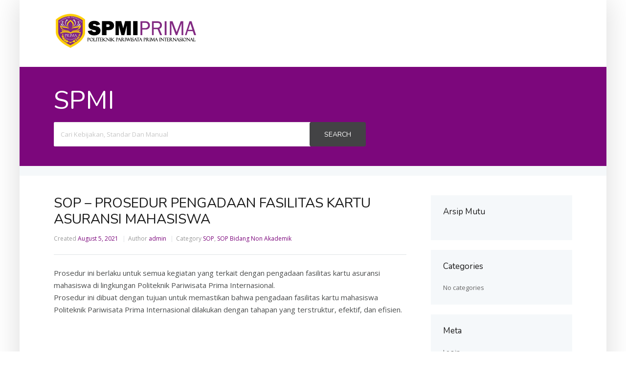

--- FILE ---
content_type: text/html; charset=UTF-8
request_url: https://spmi.poltekparprima.ac.id/standar-mutu/sop-prosedur-pengadaan-fasilitas-kartu-asuransi-mahasiswa/
body_size: 31882
content:
<!DOCTYPE html>
<html lang="en-US">
    <head>
        <meta http-equiv="X-UA-Compatible" content="IE=edge">
        <meta charset="UTF-8" />
        <meta name="viewport" content="width=device-width, initial-scale=1">
        <link rel="profile" href="http://gmpg.org/xfn/11" />
        <link rel="pingback" href="https://spmi.poltekparprima.ac.id/xmlrpc.php" />
        <title>SOP &#8211; PROSEDUR PENGADAAN FASILITAS KARTU ASURANSI MAHASISWA &#8211; SPMI &#8211; Sistem Penjaminan Mutu Internal | Politeknik Pariwisata Prima Internasional</title>
<meta name='robots' content='max-image-preview:large' />
<link rel='dns-prefetch' href='//fonts.googleapis.com' />
<link rel="alternate" type="application/rss+xml" title="SPMI - Sistem Penjaminan Mutu Internal | Politeknik Pariwisata Prima Internasional &raquo; Feed" href="https://spmi.poltekparprima.ac.id/feed/" />
<link rel="alternate" type="application/rss+xml" title="SPMI - Sistem Penjaminan Mutu Internal | Politeknik Pariwisata Prima Internasional &raquo; Comments Feed" href="https://spmi.poltekparprima.ac.id/comments/feed/" />
<script type="text/javascript">
window._wpemojiSettings = {"baseUrl":"https:\/\/s.w.org\/images\/core\/emoji\/14.0.0\/72x72\/","ext":".png","svgUrl":"https:\/\/s.w.org\/images\/core\/emoji\/14.0.0\/svg\/","svgExt":".svg","source":{"concatemoji":"https:\/\/spmi.poltekparprima.ac.id\/wp-includes\/js\/wp-emoji-release.min.js?ver=6.2"}};
/*! This file is auto-generated */
!function(e,a,t){var n,r,o,i=a.createElement("canvas"),p=i.getContext&&i.getContext("2d");function s(e,t){p.clearRect(0,0,i.width,i.height),p.fillText(e,0,0);e=i.toDataURL();return p.clearRect(0,0,i.width,i.height),p.fillText(t,0,0),e===i.toDataURL()}function c(e){var t=a.createElement("script");t.src=e,t.defer=t.type="text/javascript",a.getElementsByTagName("head")[0].appendChild(t)}for(o=Array("flag","emoji"),t.supports={everything:!0,everythingExceptFlag:!0},r=0;r<o.length;r++)t.supports[o[r]]=function(e){if(p&&p.fillText)switch(p.textBaseline="top",p.font="600 32px Arial",e){case"flag":return s("\ud83c\udff3\ufe0f\u200d\u26a7\ufe0f","\ud83c\udff3\ufe0f\u200b\u26a7\ufe0f")?!1:!s("\ud83c\uddfa\ud83c\uddf3","\ud83c\uddfa\u200b\ud83c\uddf3")&&!s("\ud83c\udff4\udb40\udc67\udb40\udc62\udb40\udc65\udb40\udc6e\udb40\udc67\udb40\udc7f","\ud83c\udff4\u200b\udb40\udc67\u200b\udb40\udc62\u200b\udb40\udc65\u200b\udb40\udc6e\u200b\udb40\udc67\u200b\udb40\udc7f");case"emoji":return!s("\ud83e\udef1\ud83c\udffb\u200d\ud83e\udef2\ud83c\udfff","\ud83e\udef1\ud83c\udffb\u200b\ud83e\udef2\ud83c\udfff")}return!1}(o[r]),t.supports.everything=t.supports.everything&&t.supports[o[r]],"flag"!==o[r]&&(t.supports.everythingExceptFlag=t.supports.everythingExceptFlag&&t.supports[o[r]]);t.supports.everythingExceptFlag=t.supports.everythingExceptFlag&&!t.supports.flag,t.DOMReady=!1,t.readyCallback=function(){t.DOMReady=!0},t.supports.everything||(n=function(){t.readyCallback()},a.addEventListener?(a.addEventListener("DOMContentLoaded",n,!1),e.addEventListener("load",n,!1)):(e.attachEvent("onload",n),a.attachEvent("onreadystatechange",function(){"complete"===a.readyState&&t.readyCallback()})),(e=t.source||{}).concatemoji?c(e.concatemoji):e.wpemoji&&e.twemoji&&(c(e.twemoji),c(e.wpemoji)))}(window,document,window._wpemojiSettings);
</script>
<style type="text/css">
img.wp-smiley,
img.emoji {
	display: inline !important;
	border: none !important;
	box-shadow: none !important;
	height: 1em !important;
	width: 1em !important;
	margin: 0 0.07em !important;
	vertical-align: -0.1em !important;
	background: none !important;
	padding: 0 !important;
}
</style>
	<link rel='stylesheet' id='wp-block-library-css' href='https://spmi.poltekparprima.ac.id/wp-includes/css/dist/block-library/style.min.css?ver=6.2' type='text/css' media='all' />
<link rel='stylesheet' id='classic-theme-styles-css' href='https://spmi.poltekparprima.ac.id/wp-includes/css/classic-themes.min.css?ver=6.2' type='text/css' media='all' />
<style id='global-styles-inline-css' type='text/css'>
body{--wp--preset--color--black: #000000;--wp--preset--color--cyan-bluish-gray: #abb8c3;--wp--preset--color--white: #ffffff;--wp--preset--color--pale-pink: #f78da7;--wp--preset--color--vivid-red: #cf2e2e;--wp--preset--color--luminous-vivid-orange: #ff6900;--wp--preset--color--luminous-vivid-amber: #fcb900;--wp--preset--color--light-green-cyan: #7bdcb5;--wp--preset--color--vivid-green-cyan: #00d084;--wp--preset--color--pale-cyan-blue: #8ed1fc;--wp--preset--color--vivid-cyan-blue: #0693e3;--wp--preset--color--vivid-purple: #9b51e0;--wp--preset--gradient--vivid-cyan-blue-to-vivid-purple: linear-gradient(135deg,rgba(6,147,227,1) 0%,rgb(155,81,224) 100%);--wp--preset--gradient--light-green-cyan-to-vivid-green-cyan: linear-gradient(135deg,rgb(122,220,180) 0%,rgb(0,208,130) 100%);--wp--preset--gradient--luminous-vivid-amber-to-luminous-vivid-orange: linear-gradient(135deg,rgba(252,185,0,1) 0%,rgba(255,105,0,1) 100%);--wp--preset--gradient--luminous-vivid-orange-to-vivid-red: linear-gradient(135deg,rgba(255,105,0,1) 0%,rgb(207,46,46) 100%);--wp--preset--gradient--very-light-gray-to-cyan-bluish-gray: linear-gradient(135deg,rgb(238,238,238) 0%,rgb(169,184,195) 100%);--wp--preset--gradient--cool-to-warm-spectrum: linear-gradient(135deg,rgb(74,234,220) 0%,rgb(151,120,209) 20%,rgb(207,42,186) 40%,rgb(238,44,130) 60%,rgb(251,105,98) 80%,rgb(254,248,76) 100%);--wp--preset--gradient--blush-light-purple: linear-gradient(135deg,rgb(255,206,236) 0%,rgb(152,150,240) 100%);--wp--preset--gradient--blush-bordeaux: linear-gradient(135deg,rgb(254,205,165) 0%,rgb(254,45,45) 50%,rgb(107,0,62) 100%);--wp--preset--gradient--luminous-dusk: linear-gradient(135deg,rgb(255,203,112) 0%,rgb(199,81,192) 50%,rgb(65,88,208) 100%);--wp--preset--gradient--pale-ocean: linear-gradient(135deg,rgb(255,245,203) 0%,rgb(182,227,212) 50%,rgb(51,167,181) 100%);--wp--preset--gradient--electric-grass: linear-gradient(135deg,rgb(202,248,128) 0%,rgb(113,206,126) 100%);--wp--preset--gradient--midnight: linear-gradient(135deg,rgb(2,3,129) 0%,rgb(40,116,252) 100%);--wp--preset--duotone--dark-grayscale: url('#wp-duotone-dark-grayscale');--wp--preset--duotone--grayscale: url('#wp-duotone-grayscale');--wp--preset--duotone--purple-yellow: url('#wp-duotone-purple-yellow');--wp--preset--duotone--blue-red: url('#wp-duotone-blue-red');--wp--preset--duotone--midnight: url('#wp-duotone-midnight');--wp--preset--duotone--magenta-yellow: url('#wp-duotone-magenta-yellow');--wp--preset--duotone--purple-green: url('#wp-duotone-purple-green');--wp--preset--duotone--blue-orange: url('#wp-duotone-blue-orange');--wp--preset--font-size--small: 13px;--wp--preset--font-size--medium: 20px;--wp--preset--font-size--large: 36px;--wp--preset--font-size--x-large: 42px;--wp--preset--spacing--20: 0.44rem;--wp--preset--spacing--30: 0.67rem;--wp--preset--spacing--40: 1rem;--wp--preset--spacing--50: 1.5rem;--wp--preset--spacing--60: 2.25rem;--wp--preset--spacing--70: 3.38rem;--wp--preset--spacing--80: 5.06rem;--wp--preset--shadow--natural: 6px 6px 9px rgba(0, 0, 0, 0.2);--wp--preset--shadow--deep: 12px 12px 50px rgba(0, 0, 0, 0.4);--wp--preset--shadow--sharp: 6px 6px 0px rgba(0, 0, 0, 0.2);--wp--preset--shadow--outlined: 6px 6px 0px -3px rgba(255, 255, 255, 1), 6px 6px rgba(0, 0, 0, 1);--wp--preset--shadow--crisp: 6px 6px 0px rgba(0, 0, 0, 1);}:where(.is-layout-flex){gap: 0.5em;}body .is-layout-flow > .alignleft{float: left;margin-inline-start: 0;margin-inline-end: 2em;}body .is-layout-flow > .alignright{float: right;margin-inline-start: 2em;margin-inline-end: 0;}body .is-layout-flow > .aligncenter{margin-left: auto !important;margin-right: auto !important;}body .is-layout-constrained > .alignleft{float: left;margin-inline-start: 0;margin-inline-end: 2em;}body .is-layout-constrained > .alignright{float: right;margin-inline-start: 2em;margin-inline-end: 0;}body .is-layout-constrained > .aligncenter{margin-left: auto !important;margin-right: auto !important;}body .is-layout-constrained > :where(:not(.alignleft):not(.alignright):not(.alignfull)){max-width: var(--wp--style--global--content-size);margin-left: auto !important;margin-right: auto !important;}body .is-layout-constrained > .alignwide{max-width: var(--wp--style--global--wide-size);}body .is-layout-flex{display: flex;}body .is-layout-flex{flex-wrap: wrap;align-items: center;}body .is-layout-flex > *{margin: 0;}:where(.wp-block-columns.is-layout-flex){gap: 2em;}.has-black-color{color: var(--wp--preset--color--black) !important;}.has-cyan-bluish-gray-color{color: var(--wp--preset--color--cyan-bluish-gray) !important;}.has-white-color{color: var(--wp--preset--color--white) !important;}.has-pale-pink-color{color: var(--wp--preset--color--pale-pink) !important;}.has-vivid-red-color{color: var(--wp--preset--color--vivid-red) !important;}.has-luminous-vivid-orange-color{color: var(--wp--preset--color--luminous-vivid-orange) !important;}.has-luminous-vivid-amber-color{color: var(--wp--preset--color--luminous-vivid-amber) !important;}.has-light-green-cyan-color{color: var(--wp--preset--color--light-green-cyan) !important;}.has-vivid-green-cyan-color{color: var(--wp--preset--color--vivid-green-cyan) !important;}.has-pale-cyan-blue-color{color: var(--wp--preset--color--pale-cyan-blue) !important;}.has-vivid-cyan-blue-color{color: var(--wp--preset--color--vivid-cyan-blue) !important;}.has-vivid-purple-color{color: var(--wp--preset--color--vivid-purple) !important;}.has-black-background-color{background-color: var(--wp--preset--color--black) !important;}.has-cyan-bluish-gray-background-color{background-color: var(--wp--preset--color--cyan-bluish-gray) !important;}.has-white-background-color{background-color: var(--wp--preset--color--white) !important;}.has-pale-pink-background-color{background-color: var(--wp--preset--color--pale-pink) !important;}.has-vivid-red-background-color{background-color: var(--wp--preset--color--vivid-red) !important;}.has-luminous-vivid-orange-background-color{background-color: var(--wp--preset--color--luminous-vivid-orange) !important;}.has-luminous-vivid-amber-background-color{background-color: var(--wp--preset--color--luminous-vivid-amber) !important;}.has-light-green-cyan-background-color{background-color: var(--wp--preset--color--light-green-cyan) !important;}.has-vivid-green-cyan-background-color{background-color: var(--wp--preset--color--vivid-green-cyan) !important;}.has-pale-cyan-blue-background-color{background-color: var(--wp--preset--color--pale-cyan-blue) !important;}.has-vivid-cyan-blue-background-color{background-color: var(--wp--preset--color--vivid-cyan-blue) !important;}.has-vivid-purple-background-color{background-color: var(--wp--preset--color--vivid-purple) !important;}.has-black-border-color{border-color: var(--wp--preset--color--black) !important;}.has-cyan-bluish-gray-border-color{border-color: var(--wp--preset--color--cyan-bluish-gray) !important;}.has-white-border-color{border-color: var(--wp--preset--color--white) !important;}.has-pale-pink-border-color{border-color: var(--wp--preset--color--pale-pink) !important;}.has-vivid-red-border-color{border-color: var(--wp--preset--color--vivid-red) !important;}.has-luminous-vivid-orange-border-color{border-color: var(--wp--preset--color--luminous-vivid-orange) !important;}.has-luminous-vivid-amber-border-color{border-color: var(--wp--preset--color--luminous-vivid-amber) !important;}.has-light-green-cyan-border-color{border-color: var(--wp--preset--color--light-green-cyan) !important;}.has-vivid-green-cyan-border-color{border-color: var(--wp--preset--color--vivid-green-cyan) !important;}.has-pale-cyan-blue-border-color{border-color: var(--wp--preset--color--pale-cyan-blue) !important;}.has-vivid-cyan-blue-border-color{border-color: var(--wp--preset--color--vivid-cyan-blue) !important;}.has-vivid-purple-border-color{border-color: var(--wp--preset--color--vivid-purple) !important;}.has-vivid-cyan-blue-to-vivid-purple-gradient-background{background: var(--wp--preset--gradient--vivid-cyan-blue-to-vivid-purple) !important;}.has-light-green-cyan-to-vivid-green-cyan-gradient-background{background: var(--wp--preset--gradient--light-green-cyan-to-vivid-green-cyan) !important;}.has-luminous-vivid-amber-to-luminous-vivid-orange-gradient-background{background: var(--wp--preset--gradient--luminous-vivid-amber-to-luminous-vivid-orange) !important;}.has-luminous-vivid-orange-to-vivid-red-gradient-background{background: var(--wp--preset--gradient--luminous-vivid-orange-to-vivid-red) !important;}.has-very-light-gray-to-cyan-bluish-gray-gradient-background{background: var(--wp--preset--gradient--very-light-gray-to-cyan-bluish-gray) !important;}.has-cool-to-warm-spectrum-gradient-background{background: var(--wp--preset--gradient--cool-to-warm-spectrum) !important;}.has-blush-light-purple-gradient-background{background: var(--wp--preset--gradient--blush-light-purple) !important;}.has-blush-bordeaux-gradient-background{background: var(--wp--preset--gradient--blush-bordeaux) !important;}.has-luminous-dusk-gradient-background{background: var(--wp--preset--gradient--luminous-dusk) !important;}.has-pale-ocean-gradient-background{background: var(--wp--preset--gradient--pale-ocean) !important;}.has-electric-grass-gradient-background{background: var(--wp--preset--gradient--electric-grass) !important;}.has-midnight-gradient-background{background: var(--wp--preset--gradient--midnight) !important;}.has-small-font-size{font-size: var(--wp--preset--font-size--small) !important;}.has-medium-font-size{font-size: var(--wp--preset--font-size--medium) !important;}.has-large-font-size{font-size: var(--wp--preset--font-size--large) !important;}.has-x-large-font-size{font-size: var(--wp--preset--font-size--x-large) !important;}
.wp-block-navigation a:where(:not(.wp-element-button)){color: inherit;}
:where(.wp-block-columns.is-layout-flex){gap: 2em;}
.wp-block-pullquote{font-size: 1.5em;line-height: 1.6;}
</style>
<link rel='stylesheet' id='ht-theme-style-css' href='https://spmi.poltekparprima.ac.id/wp-content/themes/helpguru/css/style.css?ver=6.2' type='text/css' media='all' />
<style id='ht-theme-style-inline-css' type='text/css'>
a, a:visited, .bbp-author-name { color: #7c077c; } a:hover { color: #7c1c7c; } #site-header { background: #ffffff; } @media screen and (max-width: 768px) { #nav-primary-menu { background: #ffffff; } } #site-header, #site-header a, #site-header a:visited, #site-header a:hover, #nav-primary button { color:#ffffff; } #page-header { background: #7c077c; } #page-header, #page-header a, #page-header a:visited, #page-header a:hover, #page-header #page-header-title { color:#ffffff; } #page-header #page-header-tagline { color:rgba(255,255,255,0.9); } #ht-site-container.ht-layout-boxed { max-width: 1200px; box-shadow: 0 0 55px rgba(0,0,0,0.15); } #homepage-features .hf-block i { color: #7c077c; } .hkb_widget_exit__btn { background: #7c077c; }
</style>
<link rel='stylesheet' id='ht-kb-css' href='https://spmi.poltekparprima.ac.id/wp-content/themes/helpguru/css/ht-kb.css?ver=6.2' type='text/css' media='all' />
<link rel='stylesheet' id='ht-google-font-css' href='//fonts.googleapis.com/css?family=Open+Sans:400italic,400,600,700|Nunito:400' type='text/css' media='all' />
<link rel='stylesheet' id='font-awesome-css' href='https://spmi.poltekparprima.ac.id/wp-content/themes/helpguru/inc/ht-core/libraries/font-awesome/css/font-awesome.min.css?ver=6.2' type='text/css' media='all' />
<script type='text/javascript' src='https://spmi.poltekparprima.ac.id/wp-includes/js/jquery/jquery.min.js?ver=3.6.3' id='jquery-core-js'></script>
<script type='text/javascript' src='https://spmi.poltekparprima.ac.id/wp-includes/js/jquery/jquery-migrate.min.js?ver=3.4.0' id='jquery-migrate-js'></script>
<link rel="https://api.w.org/" href="https://spmi.poltekparprima.ac.id/wp-json/" /><link rel="alternate" type="application/json" href="https://spmi.poltekparprima.ac.id/wp-json/wp/v2/ht_kb/587" /><link rel="EditURI" type="application/rsd+xml" title="RSD" href="https://spmi.poltekparprima.ac.id/xmlrpc.php?rsd" />
<link rel="wlwmanifest" type="application/wlwmanifest+xml" href="https://spmi.poltekparprima.ac.id/wp-includes/wlwmanifest.xml" />
<meta name="generator" content="WordPress 6.2" />
<link rel="canonical" href="https://spmi.poltekparprima.ac.id/standar-mutu/sop-prosedur-pengadaan-fasilitas-kartu-asuransi-mahasiswa/" />
<link rel='shortlink' href='https://spmi.poltekparprima.ac.id/?p=587' />
<link rel="alternate" type="application/json+oembed" href="https://spmi.poltekparprima.ac.id/wp-json/oembed/1.0/embed?url=https%3A%2F%2Fspmi.poltekparprima.ac.id%2Fstandar-mutu%2Fsop-prosedur-pengadaan-fasilitas-kartu-asuransi-mahasiswa%2F" />
<link rel="alternate" type="text/xml+oembed" href="https://spmi.poltekparprima.ac.id/wp-json/oembed/1.0/embed?url=https%3A%2F%2Fspmi.poltekparprima.ac.id%2Fstandar-mutu%2Fsop-prosedur-pengadaan-fasilitas-kartu-asuransi-mahasiswa%2F&#038;format=xml" />
<meta name="generator" content="HelpGuru Knowledge Base v3.0.3" />
<!--[if lt IE 9]><script src="https://spmi.poltekparprima.ac.id/wp-content/themes/helpguru/inc/ht-core/js/html5.js"></script><![endif]--><!--[if (gte IE 6)&(lte IE 8)]><script src="https://spmi.poltekparprima.ac.id/wp-content/themes/helpguru/inc/ht-core/js/selectivizr-min.js"></script><![endif]--><link rel="icon" href="https://spmi.poltekparprima.ac.id/wp-content/uploads/cache/2019/12/favicon/1020508919.png" sizes="32x32" />
<link rel="icon" href="https://spmi.poltekparprima.ac.id/wp-content/uploads/cache/2019/12/favicon/1852233337.png" sizes="192x192" />
<link rel="apple-touch-icon" href="https://spmi.poltekparprima.ac.id/wp-content/uploads/cache/2019/12/favicon/30084980.png" />
<meta name="msapplication-TileImage" content="https://spmi.poltekparprima.ac.id/wp-content/uploads/cache/2019/12/favicon/788334376.png" />
    </head>
<body class="ht_kb-template-default single single-ht_kb postid-587 single-format-standard ht-kb chrome" itemtype="http://schema.org/WebPage" itemscope="itemscope">

<!-- #ht-site-container -->
<div id="ht-site-container" class="clearfix ht-layout-boxed">

    <!-- #header -->
    <header id="site-header" class="clearfix" role="banner" itemtype="http://schema.org/WPHeader" itemscope="itemscope">
    <div class="ht-container clearfix">

    <!-- #logo -->
    <div id="logo">
        <a title="SPMI &#8211; Sistem Penjaminan Mutu Internal | Politeknik Pariwisata Prima Internasional" href="https://spmi.poltekparprima.ac.id">
            <img alt="SPMI &#8211; Sistem Penjaminan Mutu Internal | Politeknik Pariwisata Prima Internasional" src="https://spmi.poltekparprima.ac.id/wp-content/uploads/2019/12/LOGO.png" />
                        </a>
    </div>
    <!-- /#logo -->

    
    </div>
    </header>
    <!-- /#header -->
<!-- #page-header -->
<section id="page-header" class="clearfix">
<div class="ht-container">
	<h1 id="page-header-title">SPMI</h1>
		
        <form class="hkb-site-search" method="get" action="https://spmi.poltekparprima.ac.id/">
        <label class="hkb-screen-reader-text" for="s">Search For</label>
        <input class="hkb-site-search__field" type="text" value="" placeholder="Cari Kebijakan, Standar Dan Manual " name="s" autocomplete="off">
        <input type="hidden" name="ht-kb-search" value="1" />
        <input type="hidden" name="lang" value=""/>
        <button class="hkb-site-search__button" type="submit"><span>Search</span></button>
    </form>
</div>
</section>
<!-- /#page-header -->

<!-- #page-header-breadcrumbs -->
<section id="page-header-breadcrumbs" class="clearfix">
<div class="ht-container">
		

</div>
</section>
<!-- /#page-header -->
<!-- #primary -->
<div id="primary" class="sidebar-right clearfix"> 
<div class="ht-container">

<!-- #content -->
<main id="content" role="main" itemscope="itemscope" itemprop="mainContentOfPage">
<!-- #ht-kb -->
<div id="hkb" class="hkb-template-single">

	
		<article id="post-587" class="post-587 ht_kb type-ht_kb status-publish format-standard hentry ht_kb_category-sop ht_kb_category-sop-bidang-non-akademik ht_kb_tag-fasilitas-kartu-asuransi ht_kb_tag-kartu-asuransi ht_kb_tag-kartu-asuransi-mahasiswa ht_kb_tag-pengadaan-fasilitas ht_kb_tag-pengadaan-fasilitas-kartu-asuransi-mahasiswa ht_kb_tag-sop" itemtype="http://schema.org/CreativeWork" itemscope="itemscope">

		<!-- .entry-header -->
		<header class="entry-header">

		
			<h1 class="entry-title" itemprop="headline">
				SOP &#8211; PROSEDUR PENGADAAN FASILITAS KARTU ASURANSI MAHASISWA			</h1>

			<ul class="hkb-entry-meta clearfix">

				<li class="hkb-em-date"> 
				    <span>Created</span>
				    <a href="https://spmi.poltekparprima.ac.id/standar-mutu/sop-prosedur-pengadaan-fasilitas-kartu-asuransi-mahasiswa/" rel="bookmark" itemprop="url"><time datetime="2021-08-05" itemprop="datePublished">August 5, 2021</time></a>
				</li>
				<li class="ht-kb-em-author">
					<span>Author</span>
					<a class="url fn n" href="https://spmi.poltekparprima.ac.id/author/admin/" title="admin" rel="me" itemprop="author">admin</a>
				</li>
									<li class="ht-kb-em-category">
					    <span>Category</span>
					     <a href="https://spmi.poltekparprima.ac.id/kategori-mutu/sop/" rel="tag">SOP</a>, <a href="https://spmi.poltekparprima.ac.id/kategori-mutu/sop-bidang-non-akademik/" rel="tag">SOP Bidang Non Akademik</a>					</li>
								
			</ul>

				    
		</header>
		<!-- /.entry-header --> 

			<div class="hkb-entry-content">

					<!-- .hkb-article__content -->
<div class="hkb-article__content entry-content" itemprop="text">
    <p>Prosedur ini berlaku untuk semua kegiatan yang terkait dengan pengadaan fasilitas kartu asuransi mahasiswa di lingkungan Politeknik Pariwisata Prima Internasional.<br />
Prosedur ini dibuat dengan tujuan untuk memastikan bahwa pengadaan fasilitas kartu mahasiswa Politeknik Pariwisata Prima Internasional dilakukan dengan tahapan yang terstruktur, efektif, dan efisien.</p>
<p>&nbsp;</p>
</div>
<!-- /.hkb-article__content -->


					


    <!-- .hkb-article-attachments -->
    <section class="hkb-article-attachments">
        <h3 class="hkb-article-attachments__title">Article Attachments</h3>
        <ul class="hkb-article-attachments__list">
                                            <li class="hkb-article-attachments__item">
                    <a class="hkb-article-attachments__link" href="https://spmi.poltekparprima.ac.id/wp-content/uploads/2021/08/3.-QP-MHS-03.01-SOP-PENGADAAN-FASILITAS-KARTU-ASURANSI-MAHASISWA.pdf">3. QP-MHS-03.01 SOP PENGADAAN FASILITAS KARTU ASURANSI MAHASISWA</a>
                </li>
                    
                     </ul>

    </section>
    <!-- /.hkb-article-attachments -->
    

					 

									<div class="hkb-feedback">
					<h3 class="hkb-feedback__title">Was this article helpful?</h3>
									<div class="ht-voting" id ="ht-voting-post-587">
																<div class="ht-voting-links ht-voting-none">
					<a class="ht-voting-upvote enabled" rel="nofollow" data-direction="up" data-type="post" data-nonce="bd652b4dfb" data-id="587" data-allow="anon" data-display="standard" href="#"><i class="hkb-upvote-icon"></i><span>Yes</span></a>
					<a class="ht-voting-downvote enabled" rel="nofollow" data-direction="down" data-type="post" data-nonce="bd652b4dfb" data-id="587" data-allow="anon" data-display="standard" href="#"><i class="hkb-upvote-icon"></i><span>No</span></a>
				</div>
									<!-- no new vote -->
					
			
							</div>
							</div>
				
			</div>			

		</article>

		
		

<!-- .hkb-article__related -->     
    <section class="hkb-article-related" class="clearfix">
        <h3 class="hkb-article-related__title">Related Articles</h3>
        <ul class="hkb-article-list">
                        
            <li class="hkb-article-list__format-standard">
                <a href="https://spmi.poltekparprima.ac.id/standar-mutu/sop-pendaftaran-ulang-mahasiswa-baru/" title="SOP &#8211; PENDAFTARAN ULANG MAHASISWA BARU">SOP &#8211; PENDAFTARAN ULANG MAHASISWA BARU</a>
                     <!-- .hkb-meta -->
    <ul class="hkb-meta">

                            <li class="hkb-meta__usefulness hkb-meta__usefulness--good">12</li>
                            <li class="hkb-meta__views">
    2678</li>                        
    </ul>
    <!-- /.hkb-meta -->
            </li>

                        
            <li class="hkb-article-list__format-standard">
                <a href="https://spmi.poltekparprima.ac.id/standar-mutu/sop-penerimaan-mahasiswa-pindahan/" title="SOP &#8211; PENERIMAAN MAHASISWA PINDAHAN">SOP &#8211; PENERIMAAN MAHASISWA PINDAHAN</a>
                     <!-- .hkb-meta -->
    <ul class="hkb-meta">

                            <li class="hkb-meta__usefulness hkb-meta__usefulness--good">8</li>
                            <li class="hkb-meta__views">
    2591</li>                        
    </ul>
    <!-- /.hkb-meta -->
            </li>

                        
            <li class="hkb-article-list__format-standard">
                <a href="https://spmi.poltekparprima.ac.id/standar-mutu/sop-jalur-penerimaan-mahasiswa-baru/" title="SOP &#8211; JALUR PENERIMAAN MAHASISWA BARU">SOP &#8211; JALUR PENERIMAAN MAHASISWA BARU</a>
                     <!-- .hkb-meta -->
    <ul class="hkb-meta">

                            <li class="hkb-meta__usefulness hkb-meta__usefulness--good">2</li>
                            <li class="hkb-meta__views">
    2532</li>                        
    </ul>
    <!-- /.hkb-meta -->
            </li>

                        
            <li class="hkb-article-list__format-standard">
                <a href="https://spmi.poltekparprima.ac.id/standar-mutu/sop-prosedur-pindah-program-studi-bagi-mahasiswa/" title="SOP &#8211; PROSEDUR PINDAH PROGRAM STUDI BAGI MAHASISWA">SOP &#8211; PROSEDUR PINDAH PROGRAM STUDI BAGI MAHASISWA</a>
                     <!-- .hkb-meta -->
    <ul class="hkb-meta">

                            <li class="hkb-meta__usefulness hkb-meta__usefulness--good">3</li>
                            <li class="hkb-meta__views">
    2349</li>                        
    </ul>
    <!-- /.hkb-meta -->
            </li>

                        
            <li class="hkb-article-list__format-standard">
                <a href="https://spmi.poltekparprima.ac.id/standar-mutu/sop-prosedur-pengumuman-penerimaan-maba-pindahan/" title="SOP &#8211; PROSEDUR PENGUMUMAN PENERIMAAN MABA PINDAHAN">SOP &#8211; PROSEDUR PENGUMUMAN PENERIMAAN MABA PINDAHAN</a>
                     <!-- .hkb-meta -->
    <ul class="hkb-meta">

                            <li class="hkb-meta__usefulness hkb-meta__usefulness--good">2</li>
                            <li class="hkb-meta__views">
    2501</li>                        
    </ul>
    <!-- /.hkb-meta -->
            </li>

                        
            <li class="hkb-article-list__format-standard">
                <a href="https://spmi.poltekparprima.ac.id/standar-mutu/sop-prosedur-usm-mahasiswa-baru-pindahan/" title="SOP &#8211; PROSEDUR USM MAHASISWA BARU PINDAHAN">SOP &#8211; PROSEDUR USM MAHASISWA BARU PINDAHAN</a>
                     <!-- .hkb-meta -->
    <ul class="hkb-meta">

                            <li class="hkb-meta__usefulness hkb-meta__usefulness--good">1</li>
                            <li class="hkb-meta__views">
    954</li>                        
    </ul>
    <!-- /.hkb-meta -->
            </li>

                </ul>
    </section>
<!-- /.hkb-article__related -->


		
	
</div><!-- /#ht-kb -->
</main>
<!-- /#content -->


<!-- #sidebar -->
<aside id="sidebar" role="complementary" itemtype="http://schema.org/WPSideBar" itemscope="itemscope">
	<section id="archives-2" class="widget widget_archive clearfix"><h4 class="widget-title">Arsip Mutu</h4>
			<ul>
							</ul>

			</section><section id="categories-2" class="widget widget_categories clearfix"><h4 class="widget-title">Categories</h4>
			<ul>
				<li class="cat-item-none">No categories</li>			</ul>

			</section><section id="meta-2" class="widget widget_meta clearfix"><h4 class="widget-title">Meta</h4>
		<ul>
						<li><a href="https://spmi.poltekparprima.ac.id/wp-login.php">Log in</a></li>
			<li><a href="https://spmi.poltekparprima.ac.id/feed/">Entries feed</a></li>
			<li><a href="https://spmi.poltekparprima.ac.id/comments/feed/">Comments feed</a></li>

			<li><a href="https://wordpress.org/">WordPress.org</a></li>
		</ul>

		</section></aside>
<!-- /#sidebar -->


</div>
<!-- /.ht-container -->
</div>
<!-- /#primary -->

<!-- #site-footer-widgets -->
<section id="site-footer-widgets">
<div class="ht-container">


</div>
</section>
<!-- /#site-footer-widgets -->

<!-- #site-footer -->
<footer id="site-footer" class="clearfix" itemtype="http://schema.org/WPFooter" itemscope="itemscope">
<div class="ht-container">

    <small id="copyright" role="contentinfo">© Copyright 2019 - <a href="http://poltekparprima.ac.id" Target="_Blank">Politeknik Pariwisata Prima Internasional</a></small>
  
  
</div>
</footer> 
<!-- /#site-footer -->

<script type='text/javascript' src='https://spmi.poltekparprima.ac.id/wp-content/plugins/ht-knowledge-base/js/jquery.livesearch.js?ver=6.2' id='ht-kb-live-search-plugin-js'></script>
<script type='text/javascript' id='ht-kb-live-search-js-extra'>
/* <![CDATA[ */
var hkbJSSettings = {"liveSearchUrl":"https:\/\/spmi.poltekparprima.ac.id\/?ajax=1&ht-kb-search=1&s=","focusSearchBox":"1"};
/* ]]> */
</script>
<script type='text/javascript' src='https://spmi.poltekparprima.ac.id/wp-content/plugins/ht-knowledge-base/js/hkb-livesearch-js.js?ver=6.2' id='ht-kb-live-search-js'></script>
<script type='text/javascript' src='https://spmi.poltekparprima.ac.id/wp-content/themes/helpguru/js/functions.js?ver=6.2' id='ht_theme_custom-js'></script>
<script type='text/javascript' src='https://spmi.poltekparprima.ac.id/wp-content/themes/helpguru/inc/ht-core/js/jquery-picture-min.js?ver=6.2' id='jquery-picture-js'></script>
<script type='text/javascript' id='ht-voting-frontend-script-js-extra'>
/* <![CDATA[ */
var voting = {"log_in_required":"You must be logged in to vote on this","ajaxurl":"https:\/\/spmi.poltekparprima.ac.id\/wp-admin\/admin-ajax.php","ajaxnonce":"acea173c61"};
/* ]]> */
</script>
<script type='text/javascript' src='https://spmi.poltekparprima.ac.id/wp-content/plugins/ht-knowledge-base/voting/js/ht-voting-frontend-script.js?ver=1' id='ht-voting-frontend-script-js'></script>

</div>
<!-- /#site-container -->
</body>
</html>